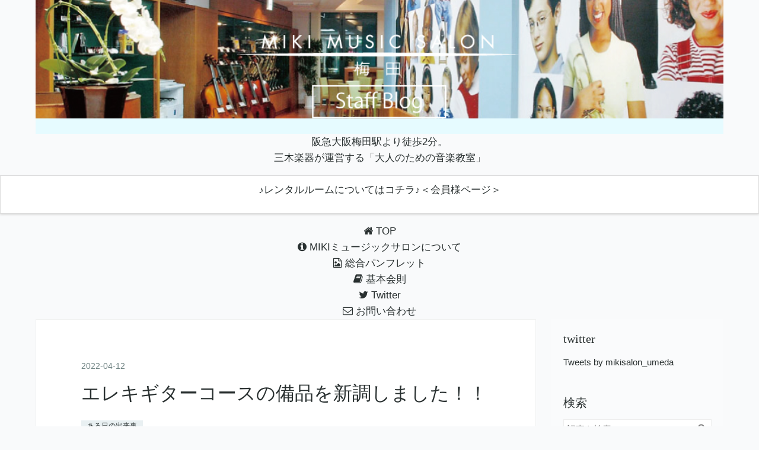

--- FILE ---
content_type: text/html; charset=utf-8
request_url: https://mikimusicsalonumeda.hatenablog.com/entry/2022/04/12/151312
body_size: 12566
content:
<!DOCTYPE html>
<html
  lang="ja"

data-admin-domain="//blog.hatena.ne.jp"
data-admin-origin="https://blog.hatena.ne.jp"
data-author="mikimusicsalon"
data-avail-langs="ja en"
data-blog="mikimusicsalonumeda.hatenablog.com"
data-blog-host="mikimusicsalonumeda.hatenablog.com"
data-blog-is-public="1"
data-blog-name="「大人のための音楽教室」MIKIミュージックサロン梅田 blog"
data-blog-owner="mikimusicsalon"
data-blog-show-ads=""
data-blog-show-sleeping-ads=""
data-blog-uri="https://mikimusicsalonumeda.hatenablog.com/"
data-blog-uuid="10328749687181669563"
data-blogs-uri-base="https://mikimusicsalonumeda.hatenablog.com"
data-brand="pro"
data-data-layer="{&quot;hatenablog&quot;:{&quot;admin&quot;:{},&quot;analytics&quot;:{&quot;brand_property_id&quot;:&quot;&quot;,&quot;measurement_id&quot;:&quot;&quot;,&quot;non_sampling_property_id&quot;:&quot;&quot;,&quot;property_id&quot;:&quot;UA-165998390-1&quot;,&quot;separated_property_id&quot;:&quot;UA-29716941-20&quot;},&quot;blog&quot;:{&quot;blog_id&quot;:&quot;10328749687181669563&quot;,&quot;content_seems_japanese&quot;:&quot;true&quot;,&quot;disable_ads&quot;:&quot;pro&quot;,&quot;enable_ads&quot;:&quot;false&quot;,&quot;enable_keyword_link&quot;:&quot;false&quot;,&quot;entry_show_footer_related_entries&quot;:&quot;true&quot;,&quot;force_pc_view&quot;:&quot;true&quot;,&quot;is_public&quot;:&quot;true&quot;,&quot;is_responsive_view&quot;:&quot;true&quot;,&quot;is_sleeping&quot;:&quot;true&quot;,&quot;lang&quot;:&quot;ja&quot;,&quot;name&quot;:&quot;\u300c\u5927\u4eba\u306e\u305f\u3081\u306e\u97f3\u697d\u6559\u5ba4\u300dMIKI\u30df\u30e5\u30fc\u30b8\u30c3\u30af\u30b5\u30ed\u30f3\u6885\u7530 blog&quot;,&quot;owner_name&quot;:&quot;mikimusicsalon&quot;,&quot;uri&quot;:&quot;https://mikimusicsalonumeda.hatenablog.com/&quot;},&quot;brand&quot;:&quot;pro&quot;,&quot;page_id&quot;:&quot;entry&quot;,&quot;permalink_entry&quot;:{&quot;author_name&quot;:&quot;mmsumeda&quot;,&quot;categories&quot;:&quot;\u3042\u308b\u65e5\u306e\u51fa\u6765\u4e8b&quot;,&quot;character_count&quot;:313,&quot;date&quot;:&quot;2022-04-12&quot;,&quot;entry_id&quot;:&quot;13574176438082228118&quot;,&quot;first_category&quot;:&quot;\u3042\u308b\u65e5\u306e\u51fa\u6765\u4e8b&quot;,&quot;hour&quot;:&quot;15&quot;,&quot;title&quot;:&quot;\u30a8\u30ec\u30ad\u30ae\u30bf\u30fc\u30b3\u30fc\u30b9\u306e\u5099\u54c1\u3092\u65b0\u8abf\u3057\u307e\u3057\u305f\uff01\uff01&quot;,&quot;uri&quot;:&quot;https://mikimusicsalonumeda.hatenablog.com/entry/2022/04/12/151312&quot;},&quot;pro&quot;:&quot;pro&quot;,&quot;router_type&quot;:&quot;blogs&quot;}}"
data-device="pc"
data-dont-recommend-pro="false"
data-global-domain="https://hatena.blog"
data-globalheader-color="b"
data-globalheader-type="pc"
data-has-touch-view="1"
data-help-url="https://help.hatenablog.com"
data-hide-header="1"
data-no-suggest-touch-view="1"
data-page="entry"
data-parts-domain="https://hatenablog-parts.com"
data-plus-available="1"
data-pro="true"
data-router-type="blogs"
data-sentry-dsn="https://03a33e4781a24cf2885099fed222b56d@sentry.io/1195218"
data-sentry-environment="production"
data-sentry-sample-rate="0.1"
data-static-domain="https://cdn.blog.st-hatena.com"
data-version="ce040fcbad0d42a5e1cae88990dad0"




  data-initial-state="{}"

  >
  <head prefix="og: http://ogp.me/ns# fb: http://ogp.me/ns/fb# article: http://ogp.me/ns/article#">

  

  
  <meta name="viewport" content="width=device-width, initial-scale=1.0" />


  


  

  <meta name="robots" content="max-image-preview:large" />


  <meta charset="utf-8"/>
  <meta http-equiv="X-UA-Compatible" content="IE=7; IE=9; IE=10; IE=11" />
  <title>エレキギターコースの備品を新調しました！！ - 「大人のための音楽教室」MIKIミュージックサロン梅田 blog</title>

  
  <link rel="canonical" href="https://mikimusicsalonumeda.hatenablog.com/entry/2022/04/12/151312"/>



  

<meta itemprop="name" content="エレキギターコースの備品を新調しました！！ - 「大人のための音楽教室」MIKIミュージックサロン梅田 blog"/>

  <meta itemprop="image" content="https://cdn.image.st-hatena.com/image/scale/39db1e2ef0e696289c46c6c718ecaad3a9876f96/backend=imagemagick;version=1;width=1300/https%3A%2F%2Fcdn-ak.f.st-hatena.com%2Fimages%2Ffotolife%2Fm%2Fmmsumeda%2F20220412%2F20220412145525.jpg"/>


  <meta property="og:title" content="エレキギターコースの備品を新調しました！！ - 「大人のための音楽教室」MIKIミュージックサロン梅田 blog"/>
<meta property="og:type" content="article"/>
  <meta property="og:url" content="https://mikimusicsalonumeda.hatenablog.com/entry/2022/04/12/151312"/>

  <meta property="og:image" content="https://cdn.image.st-hatena.com/image/scale/39db1e2ef0e696289c46c6c718ecaad3a9876f96/backend=imagemagick;version=1;width=1300/https%3A%2F%2Fcdn-ak.f.st-hatena.com%2Fimages%2Ffotolife%2Fm%2Fmmsumeda%2F20220412%2F20220412145525.jpg"/>

<meta property="og:image:alt" content="エレキギターコースの備品を新調しました！！ - 「大人のための音楽教室」MIKIミュージックサロン梅田 blog"/>
    <meta property="og:description" content="いつもMIKIミュージックサロン梅田のスタッフブログをご覧いただき誠にありがとうございます。 本日エレキギターコースの新しい備品楽器が到着いたしました！ パステル色やグレーなど男性・女性問わず演奏いただけるラインナップです♪レッスンの 際、お部屋に置いておりますので是非使ってみてくださいね♪ 楽器詳細：YAMAHA Pacifica112V ・・・・・・・・・・・・・・・・・・・・・ ■お問い合わせ 【MIKIミュージックサロン梅田】 TEL：06-6375-4530 E-MAIL：salon@miki.co.jp ※受付時間：11:00〜21:00(日曜日は19:30まで) ・・・・・・・・…" />
<meta property="og:site_name" content="「大人のための音楽教室」MIKIミュージックサロン梅田 blog"/>

  <meta property="article:published_time" content="2022-04-12T06:13:12Z" />

    <meta property="article:tag" content="ある日の出来事" />
      <meta name="twitter:card"  content="summary_large_image" />
    <meta name="twitter:image" content="https://cdn.image.st-hatena.com/image/scale/39db1e2ef0e696289c46c6c718ecaad3a9876f96/backend=imagemagick;version=1;width=1300/https%3A%2F%2Fcdn-ak.f.st-hatena.com%2Fimages%2Ffotolife%2Fm%2Fmmsumeda%2F20220412%2F20220412145525.jpg" />  <meta name="twitter:title" content="エレキギターコースの備品を新調しました！！ - 「大人のための音楽教室」MIKIミュージックサロン梅田 blog" />    <meta name="twitter:description" content="いつもMIKIミュージックサロン梅田のスタッフブログをご覧いただき誠にありがとうございます。 本日エレキギターコースの新しい備品楽器が到着いたしました！ パステル色やグレーなど男性・女性問わず演奏いただけるラインナップです♪レッスンの 際、お部屋に置いておりますので是非使ってみてくださいね♪ 楽器詳細：YAMAHA P…" />  <meta name="twitter:app:name:iphone" content="はてなブログアプリ" />
  <meta name="twitter:app:id:iphone" content="583299321" />
  <meta name="twitter:app:url:iphone" content="hatenablog:///open?uri=https%3A%2F%2Fmikimusicsalonumeda.hatenablog.com%2Fentry%2F2022%2F04%2F12%2F151312" />
  
    <meta name="description" content="いつもMIKIミュージックサロン梅田のスタッフブログをご覧いただき誠にありがとうございます。 本日エレキギターコースの新しい備品楽器が到着いたしました！ パステル色やグレーなど男性・女性問わず演奏いただけるラインナップです♪レッスンの 際、お部屋に置いておりますので是非使ってみてくださいね♪ 楽器詳細：YAMAHA Pacifica112V ・・・・・・・・・・・・・・・・・・・・・ ■お問い合わせ 【MIKIミュージックサロン梅田】 TEL：06-6375-4530 E-MAIL：salon@miki.co.jp ※受付時間：11:00〜21:00(日曜日は19:30まで) ・・・・・・・・…" />
    <meta name="google-site-verification" content="8wBgdpoMgKbxHwKagYyBjkMygPe8BilRTLZo9wtrWSQ" />
    <meta name="keywords" content="音楽教室,大阪,梅田,サックス教室,ピアノ教室,バイオリン教室,ドラム教室,ギター教室,フルート教室,トランペット教室,ボーカル教室,ジャズピアノ教室,梅田ボイトレ,ボイストレーニング, 大人ボイトレ,サックス,ピアノ,みきさろん梅田ブログ" />


  
<script
  id="embed-gtm-data-layer-loader"
  data-data-layer-page-specific="{&quot;hatenablog&quot;:{&quot;blogs_permalink&quot;:{&quot;entry_afc_issued&quot;:&quot;false&quot;,&quot;is_blog_sleeping&quot;:&quot;true&quot;,&quot;has_related_entries_with_elasticsearch&quot;:&quot;true&quot;,&quot;is_author_pro&quot;:&quot;true&quot;,&quot;blog_afc_issued&quot;:&quot;false&quot;}}}"
>
(function() {
  function loadDataLayer(elem, attrName) {
    if (!elem) { return {}; }
    var json = elem.getAttribute(attrName);
    if (!json) { return {}; }
    return JSON.parse(json);
  }

  var globalVariables = loadDataLayer(
    document.documentElement,
    'data-data-layer'
  );
  var pageSpecificVariables = loadDataLayer(
    document.getElementById('embed-gtm-data-layer-loader'),
    'data-data-layer-page-specific'
  );

  var variables = [globalVariables, pageSpecificVariables];

  if (!window.dataLayer) {
    window.dataLayer = [];
  }

  for (var i = 0; i < variables.length; i++) {
    window.dataLayer.push(variables[i]);
  }
})();
</script>

<!-- Google Tag Manager -->
<script>(function(w,d,s,l,i){w[l]=w[l]||[];w[l].push({'gtm.start':
new Date().getTime(),event:'gtm.js'});var f=d.getElementsByTagName(s)[0],
j=d.createElement(s),dl=l!='dataLayer'?'&l='+l:'';j.async=true;j.src=
'https://www.googletagmanager.com/gtm.js?id='+i+dl;f.parentNode.insertBefore(j,f);
})(window,document,'script','dataLayer','GTM-P4CXTW');</script>
<!-- End Google Tag Manager -->











  <link rel="shortcut icon" href="https://mikimusicsalonumeda.hatenablog.com/icon/favicon">
<link rel="apple-touch-icon" href="https://mikimusicsalonumeda.hatenablog.com/icon/touch">
<link rel="icon" sizes="192x192" href="https://mikimusicsalonumeda.hatenablog.com/icon/link">

  

<link rel="alternate" type="application/atom+xml" title="Atom" href="https://mikimusicsalonumeda.hatenablog.com/feed"/>
<link rel="alternate" type="application/rss+xml" title="RSS2.0" href="https://mikimusicsalonumeda.hatenablog.com/rss"/>

  <link rel="alternate" type="application/json+oembed" href="https://hatena.blog/oembed?url=https%3A%2F%2Fmikimusicsalonumeda.hatenablog.com%2Fentry%2F2022%2F04%2F12%2F151312&amp;format=json" title="oEmbed Profile of エレキギターコースの備品を新調しました！！"/>
<link rel="alternate" type="text/xml+oembed" href="https://hatena.blog/oembed?url=https%3A%2F%2Fmikimusicsalonumeda.hatenablog.com%2Fentry%2F2022%2F04%2F12%2F151312&amp;format=xml" title="oEmbed Profile of エレキギターコースの備品を新調しました！！"/>
  
  <link rel="author" href="http://www.hatena.ne.jp/mmsumeda/">

  

  
      <link rel="preload" href="https://cdn-ak.f.st-hatena.com/images/fotolife/m/mmsumeda/20220111/20220111163851.jpg" as="image"/>
      <link rel="preload" href="https://cdn-ak.f.st-hatena.com/images/fotolife/m/mmsumeda/20220412/20220412145525.jpg" as="image"/>


  
    
<link rel="stylesheet" type="text/css" href="https://cdn.blog.st-hatena.com/css/blog.css?version=ce040fcbad0d42a5e1cae88990dad0"/>

    
  <link rel="stylesheet" type="text/css" href="https://usercss.blog.st-hatena.com/blog_style/10328749687181669563/fe8bc962ddee05f596e376fe0d54807a26badd8f"/>
  
  

  

  
<script> </script>

  
<style>
  div#google_afc_user,
  div.google-afc-user-container,
  div.google_afc_image,
  div.google_afc_blocklink {
      display: block !important;
  }
</style>


  

  
    <script type="application/ld+json">{"@context":"http://schema.org","@type":"Article","dateModified":"2022-04-12T15:13:12+09:00","datePublished":"2022-04-12T15:13:12+09:00","description":"いつもMIKIミュージックサロン梅田のスタッフブログをご覧いただき誠にありがとうございます。 本日エレキギターコースの新しい備品楽器が到着いたしました！ パステル色やグレーなど男性・女性問わず演奏いただけるラインナップです♪レッスンの 際、お部屋に置いておりますので是非使ってみてくださいね♪ 楽器詳細：YAMAHA Pacifica112V ・・・・・・・・・・・・・・・・・・・・・ ■お問い合わせ 【MIKIミュージックサロン梅田】 TEL：06-6375-4530 E-MAIL：salon@miki.co.jp ※受付時間：11:00〜21:00(日曜日は19:30まで) ・・・・・・・・…","headline":"エレキギターコースの備品を新調しました！！","image":["https://cdn-ak.f.st-hatena.com/images/fotolife/m/mmsumeda/20220412/20220412145525.jpg"],"mainEntityOfPage":{"@id":"https://mikimusicsalonumeda.hatenablog.com/entry/2022/04/12/151312","@type":"WebPage"}}</script>

  

  <meta name="auther" content="MIKIミュージックサロン梅田スタッフブログ"/>
<link rel="stylesheet" href="https://maxcdn.bootstrapcdn.com/font-awesome/4.4.0/css/font-awesome.min.css">
<meta name="viewport" content="width=device-width, maximum-scale=1.0, minimum-scale=0.5,user-scalable=yes,initial-scale=1.0" />
</head>

  <body class="page-entry header-image-only enable-top-editarea category-ある日の出来事 globalheader-off globalheader-ng-enabled">
    

<div id="globalheader-container"
  data-brand="hatenablog"
  style="display: none"
  >
  <iframe id="globalheader" height="37" frameborder="0" allowTransparency="true"></iframe>
</div>


  
  
  

  <div id="container">
    <div id="container-inner">
      <header id="blog-title" data-brand="hatenablog">
  <div id="blog-title-inner" style="background-image: url('https://cdn-ak.f.st-hatena.com/images/fotolife/m/mmsumeda/20220111/20220111163851.jpg'); background-position: center 0px;">
    <div id="blog-title-content">
      <h1 id="title"><a href="https://mikimusicsalonumeda.hatenablog.com/">「大人のための音楽教室」MIKIミュージックサロン梅田 blog</a></h1>
      
    </div>
  </div>
</header>

      
  <div id="top-editarea">
         <center><p style="font-size:1.0em;">阪急大阪梅田駅より徒歩2分。<br>
三木楽器が運営する「大人のための音楽教室」<br>
</p>
<div style="border: 1px #dcdcdc solid; padding: 10px; box-shadow: 0 2px 3px 0 #ddd; background: #fff;">
<center><p style="font-size:1.0em;">
<a href="https://mikimusicsalonumeda.hatenablog.com/rentaru">♪レンタルルームについてはコチラ♪＜会員様ページ＞</a>
</div>
</p>
<div class="article-area">
</p>
<div class="article-container">
    


</div>

</div>
<nav id="gnav">
	<div class="gnav-inner" id="menu-scroll">
		<div class="menu"><a href="https://mikimusicsalonumeda.hatenablog.com/?_ga=2.72242896.293825479.1642067819-2064693.1641438863"><i class="fa fa-home" aria-hidden="true"></i> TOP</a></div>
    <div class="menu"><a href="https://www.mikimusicsalon.com/salon/umeda/"><i class="fa fa-info-circle" aria-hidden="true"></i> MIKIミュージックサロンについて</a></div>
     <div class="menu"><a href="https://www.mikimusicsalon.com/pdf/MMS_pamphlet_2022v2.pdf"><i class="fa fa-file-image-o" aria-hidden="true"></i> 総合パンフレット</a></div>
     <div class="menu"><a href="https://www.mikimusicsalon.com/salon-policy/"><i class="fa fa-book" aria-hidden="true"></i> 基本会則</a></div>
    <div class="menu"><a href="https://twitter.com/mikisalon_umeda"><i class="fa fa-twitter" aria-hidden="true"></i> Twitter</a></div>
    <div class="menu"><a href="https://www.mikimusicsalon.com/contact/"><i class="fa fa-envelope-o" aria-hidden="true"></i> お問い合わせ</a></div>
	</div>
</nav>


<script type="text/javascript" src="http://code.jquery.com/jquery-1.9.1.min.js"></script>
<script>
    $(function(){
        $(".menu-toggle").on("click", function() {
            $(this).next().slideToggle();
        });
    });
     $(window).resize(function(){
    var win = $(window).width();
    var p = 768;
    if(win > p){
      $("#menu").show();
    } else {
      $("#menu").hide();
    }
  });
</script>
</div>



  </div>


      
      




<div id="content" class="hfeed"
  
  >
  <div id="content-inner">
    <div id="wrapper">
      <div id="main">
        <div id="main-inner">
          

          



          
  
  <!-- google_ad_section_start -->
  <!-- rakuten_ad_target_begin -->
  
  
  

  

  
    
      
        <article class="entry hentry test-hentry js-entry-article date-first autopagerize_page_element chars-400 words-100 mode-html entry-odd" id="entry-13574176438082228118" data-keyword-campaign="" data-uuid="13574176438082228118" data-publication-type="entry">
  <div class="entry-inner">
    <header class="entry-header">
  
    <div class="date entry-date first">
    <a href="https://mikimusicsalonumeda.hatenablog.com/archive/2022/04/12" rel="nofollow">
      <time datetime="2022-04-12T06:13:12Z" title="2022-04-12T06:13:12Z">
        <span class="date-year">2022</span><span class="hyphen">-</span><span class="date-month">04</span><span class="hyphen">-</span><span class="date-day">12</span>
      </time>
    </a>
      </div>
  <h1 class="entry-title">
  <a href="https://mikimusicsalonumeda.hatenablog.com/entry/2022/04/12/151312" class="entry-title-link bookmark">エレキギターコースの備品を新調しました！！</a>
</h1>

  
  

  <div class="entry-categories categories">
    
    <a href="https://mikimusicsalonumeda.hatenablog.com/archive/category/%E3%81%82%E3%82%8B%E6%97%A5%E3%81%AE%E5%87%BA%E6%9D%A5%E4%BA%8B" class="entry-category-link category-ある日の出来事">ある日の出来事</a>
    
  </div>


  

  

</header>

    


    <div class="entry-content hatenablog-entry">
  
    <p>いつもMIKIミュージックサロン梅田のスタッフブログをご覧いただき誠にありがとうございます。</p>
<p>本日エレキギターコースの新しい備品楽器が到着いたしました！</p>
<p><img src="https://cdn-ak.f.st-hatena.com/images/fotolife/m/mmsumeda/20220412/20220412145525.jpg" alt="f:id:mmsumeda:20220412145525j:plain" width="519" height="409" loading="lazy" title="" class="hatena-fotolife" itemprop="image" /></p>
<p>パステル色やグレーなど男性・女性問わず演奏いただけるラインナップです♪レッスンの</p>
<p>際、お部屋に置いておりますので是非使ってみてくださいね♪</p>
<p> </p>
<p>楽器詳細：<a href="https://jp.yamaha.com/products/musical_instruments/guitars_basses/el_guitars/pacifica/pac_100.html">YAMAHA Pacifica112V</a></p>
<p> </p>
<p><span style="font-size: 16px; font-style: normal; font-variant-caps: normal; font-weight: normal; letter-spacing: normal; text-align: start; text-indent: 0px; text-transform: none; white-space: normal; word-spacing: 0px; -webkit-text-stroke-width: 0px; text-decoration: none; caret-color: #000000; color: #000000; font-family: Inter, 'Noto Sans JP', 'Helvetica Neue', 'Source Han Sans', 'Segoe UI', sans-serif; background-color: #ffffff; float: none; display: inline !important;">・・・・・・・・・・・・・・・・・・・・・</span></p>
<p style="margin: 0px 0px 1em; color: #3f3f3f; font-family: -apple-system, BlinkMacSystemFont, 'Helvetica Neue', 'Hiragino Sans', 'Hiragino Kaku Gothic ProN', '游ゴシック Medium', meiryo, sans-serif; font-size: 15px; font-style: normal; font-variant-ligatures: normal; font-variant-caps: normal; font-weight: normal; letter-spacing: normal; orphans: 2; text-indent: 0px; text-transform: none; white-space: normal; widows: 2; word-spacing: 0px; -webkit-text-stroke-width: 0px; text-decoration: none; text-align: start; text-size-adjust: auto; caret-color: #3f3f3f; background-color: #ffffff;">■お問い合わせ</p>
<p style="margin: 0px 0px 1em; color: #3f3f3f; font-family: -apple-system, BlinkMacSystemFont, 'Helvetica Neue', 'Hiragino Sans', 'Hiragino Kaku Gothic ProN', '游ゴシック Medium', meiryo, sans-serif; font-size: 15px; font-style: normal; font-variant-ligatures: normal; font-variant-caps: normal; font-weight: normal; letter-spacing: normal; orphans: 2; text-indent: 0px; text-transform: none; white-space: normal; widows: 2; word-spacing: 0px; -webkit-text-stroke-width: 0px; text-decoration: none; text-align: start; text-size-adjust: auto; caret-color: #3f3f3f; background-color: #ffffff;">【MIKIミュージックサロン梅田】</p>
<p style="margin: 0px 0px 1em; color: #3f3f3f; font-family: -apple-system, BlinkMacSystemFont, 'Helvetica Neue', 'Hiragino Sans', 'Hiragino Kaku Gothic ProN', '游ゴシック Medium', meiryo, sans-serif; font-size: 15px; font-style: normal; font-variant-ligatures: normal; font-variant-caps: normal; font-weight: normal; letter-spacing: normal; orphans: 2; text-indent: 0px; text-transform: none; white-space: normal; widows: 2; word-spacing: 0px; -webkit-text-stroke-width: 0px; text-decoration: none; text-align: start; text-size-adjust: auto; caret-color: #3f3f3f; background-color: #ffffff;">TEL：<a href="tel:0663754530" style="background: transparent; color: #789dae; overflow-wrap: break-word;">06-6375-4530</a></p>
<p style="margin: 0px 0px 1em; color: #3f3f3f; font-family: -apple-system, BlinkMacSystemFont, 'Helvetica Neue', 'Hiragino Sans', 'Hiragino Kaku Gothic ProN', '游ゴシック Medium', meiryo, sans-serif; font-size: 15px; font-style: normal; font-variant-ligatures: normal; font-variant-caps: normal; font-weight: normal; letter-spacing: normal; orphans: 2; text-indent: 0px; text-transform: none; white-space: normal; widows: 2; word-spacing: 0px; -webkit-text-stroke-width: 0px; text-decoration: none; text-align: start; text-size-adjust: auto; caret-color: #3f3f3f; background-color: #ffffff;">E-MAIL：<a href="mailto:salon@miki.co.jp" style="background: transparent; color: #789dae; overflow-wrap: break-word;">salon@miki.co.jp</a></p>
<p style="margin: 0px 0px 1em; color: #3f3f3f; font-family: -apple-system, BlinkMacSystemFont, 'Helvetica Neue', 'Hiragino Sans', 'Hiragino Kaku Gothic ProN', '游ゴシック Medium', meiryo, sans-serif; font-size: 15px; font-style: normal; font-variant-ligatures: normal; font-variant-caps: normal; font-weight: normal; letter-spacing: normal; orphans: 2; text-indent: 0px; text-transform: none; white-space: normal; widows: 2; word-spacing: 0px; -webkit-text-stroke-width: 0px; text-decoration: none; text-align: start; text-size-adjust: auto; caret-color: #3f3f3f; background-color: #ffffff;">※受付時間：11:00〜21:00(日曜日は19:30まで)</p>
<p style="margin: 0px 0px 1em; color: #3f3f3f; font-family: -apple-system, BlinkMacSystemFont, 'Helvetica Neue', 'Hiragino Sans', 'Hiragino Kaku Gothic ProN', '游ゴシック Medium', meiryo, sans-serif; font-size: 15px; font-style: normal; font-variant-ligatures: normal; font-variant-caps: normal; font-weight: normal; letter-spacing: normal; orphans: 2; text-indent: 0px; text-transform: none; white-space: normal; widows: 2; word-spacing: 0px; -webkit-text-stroke-width: 0px; text-decoration: none; text-align: start; text-size-adjust: auto; caret-color: #3f3f3f; background-color: #ffffff;"><span style="font-size: 16px; font-style: normal; font-variant-caps: normal; font-weight: normal; letter-spacing: normal; text-align: start; text-indent: 0px; text-transform: none; white-space: normal; word-spacing: 0px; -webkit-text-stroke-width: 0px; text-decoration: none; caret-color: #000000; color: #000000; font-family: Inter, 'Noto Sans JP', 'Helvetica Neue', 'Source Han Sans', 'Segoe UI', sans-serif; background-color: #ffffff; float: none; display: inline !important;">・・・・・・・・・・・・・・・・・・・・・</span></p>
    
    




    

  
</div>

    
  <footer class="entry-footer">
    
    <div class="entry-tags-wrapper">
  <div class="entry-tags">  </div>
</div>

    <p class="entry-footer-section track-inview-by-gtm" data-gtm-track-json="{&quot;area&quot;: &quot;finish_reading&quot;}">
  <span class="author vcard"><span class="fn" data-load-nickname="1" data-user-name="mmsumeda" >mmsumeda</span></span>
  <span class="entry-footer-time"><a href="https://mikimusicsalonumeda.hatenablog.com/entry/2022/04/12/151312"><time data-relative datetime="2022-04-12T06:13:12Z" title="2022-04-12T06:13:12Z" class="updated">2022-04-12 15:13</time></a></span>
  
  
  
</p>

    

    
<div class="social-buttons">
  
  
    <div class="social-button-item">
      <a href="https://b.hatena.ne.jp/entry/s/mikimusicsalonumeda.hatenablog.com/entry/2022/04/12/151312" class="hatena-bookmark-button" data-hatena-bookmark-url="https://mikimusicsalonumeda.hatenablog.com/entry/2022/04/12/151312" data-hatena-bookmark-layout="vertical-balloon" data-hatena-bookmark-lang="ja" title="この記事をはてなブックマークに追加"><img src="https://b.st-hatena.com/images/entry-button/button-only.gif" alt="この記事をはてなブックマークに追加" width="20" height="20" style="border: none;" /></a>
    </div>
  
  
    <div class="social-button-item">
      <div class="fb-share-button" data-layout="box_count" data-href="https://mikimusicsalonumeda.hatenablog.com/entry/2022/04/12/151312"></div>
    </div>
  
  
    
    
    <div class="social-button-item">
      <a
          class="entry-share-button entry-share-button-twitter test-share-button-twitter"
          href="https://x.com/intent/tweet?text=%E3%82%A8%E3%83%AC%E3%82%AD%E3%82%AE%E3%82%BF%E3%83%BC%E3%82%B3%E3%83%BC%E3%82%B9%E3%81%AE%E5%82%99%E5%93%81%E3%82%92%E6%96%B0%E8%AA%BF%E3%81%97%E3%81%BE%E3%81%97%E3%81%9F%EF%BC%81%EF%BC%81+-+%E3%80%8C%E5%A4%A7%E4%BA%BA%E3%81%AE%E3%81%9F%E3%82%81%E3%81%AE%E9%9F%B3%E6%A5%BD%E6%95%99%E5%AE%A4%E3%80%8DMIKI%E3%83%9F%E3%83%A5%E3%83%BC%E3%82%B8%E3%83%83%E3%82%AF%E3%82%B5%E3%83%AD%E3%83%B3%E6%A2%85%E7%94%B0+blog&amp;url=https%3A%2F%2Fmikimusicsalonumeda.hatenablog.com%2Fentry%2F2022%2F04%2F12%2F151312"
          title="X（Twitter）で投稿する"
        ></a>
    </div>
  
  
  
    <span>
      <div class="line-it-button" style="display: none;" data-type="share-e" data-lang="ja" ></div>
      <script src="//scdn.line-apps.com/n/line_it/thirdparty/loader.min.js" async="async" defer="defer" ></script>
    </span>
  
  
  
  
</div>

    

    <div class="customized-footer">
      

        

          <div class="entry-footer-modules" id="entry-footer-secondary-modules">      
<div class="hatena-module hatena-module-related-entries" >
      
  <!-- Hatena-Epic-has-related-entries-with-elasticsearch:true -->
  <div class="hatena-module-title">
    関連記事
  </div>
  <div class="hatena-module-body">
    <ul class="related-entries hatena-urllist urllist-with-thumbnails">
  
  
    
    <li class="urllist-item related-entries-item">
      <div class="urllist-item-inner related-entries-item-inner">
        
          
                      <a class="urllist-image-link related-entries-image-link" href="https://mikimusicsalonumeda.hatenablog.com/entry/2022/06/21/145000">
  <img alt="日曜日のヤマハピアノコースに新講師をお迎えいたします♪" src="https://cdn.image.st-hatena.com/image/square/6544ca4dcd77d48156af520aaff8d3a1c1db352c/backend=imagemagick;height=100;version=1;width=100/https%3A%2F%2Fcdn-ak.f.st-hatena.com%2Fimages%2Ffotolife%2Fm%2Fmmsumeda%2F20220621%2F20220621144113.jpg" class="urllist-image related-entries-image" title="日曜日のヤマハピアノコースに新講師をお迎えいたします♪" width="100" height="100" loading="lazy">
</a>
            <div class="urllist-date-link related-entries-date-link">
  <a href="https://mikimusicsalonumeda.hatenablog.com/archive/2022/06/21" rel="nofollow">
    <time datetime="2022-06-21T05:50:00Z" title="2022年6月21日">
      2022-06-21
    </time>
  </a>
</div>

          <a href="https://mikimusicsalonumeda.hatenablog.com/entry/2022/06/21/145000" class="urllist-title-link related-entries-title-link  urllist-title related-entries-title">日曜日のヤマハピアノコースに新講師をお迎えいたします♪</a>




          
          

                      <div class="urllist-entry-body related-entries-entry-body">いつもMIKIミュージックサロン梅田スタッフブログをご覧いただ…</div>
      </div>
    </li>
  
    
    <li class="urllist-item related-entries-item">
      <div class="urllist-item-inner related-entries-item-inner">
        
          
                      <a class="urllist-image-link related-entries-image-link" href="https://mikimusicsalonumeda.hatenablog.com/entry/2022/06/11/160204">
  <img alt="本日は、バイオリン・チェロの点検調整会" src="https://cdn.image.st-hatena.com/image/square/a06b31252855b43e2d255127287638bc3e29894b/backend=imagemagick;height=100;version=1;width=100/https%3A%2F%2Fcdn-ak.f.st-hatena.com%2Fimages%2Ffotolife%2Fm%2Fmmsumeda%2F20220611%2F20220611160131.jpg" class="urllist-image related-entries-image" title="本日は、バイオリン・チェロの点検調整会" width="100" height="100" loading="lazy">
</a>
            <div class="urllist-date-link related-entries-date-link">
  <a href="https://mikimusicsalonumeda.hatenablog.com/archive/2022/06/11" rel="nofollow">
    <time datetime="2022-06-11T07:02:04Z" title="2022年6月11日">
      2022-06-11
    </time>
  </a>
</div>

          <a href="https://mikimusicsalonumeda.hatenablog.com/entry/2022/06/11/160204" class="urllist-title-link related-entries-title-link  urllist-title related-entries-title">本日は、バイオリン・チェロの点検調整会</a>




          
          

                      <div class="urllist-entry-body related-entries-entry-body">いつもMIKIミュージックサロン梅田スタッフブログをご覧いただ…</div>
      </div>
    </li>
  
    
    <li class="urllist-item related-entries-item">
      <div class="urllist-item-inner related-entries-item-inner">
        
          
                      <a class="urllist-image-link related-entries-image-link" href="https://mikimusicsalonumeda.hatenablog.com/entry/2022/05/23/130526">
  <img alt="梅田サロンスタッフに楽器を持たせてみたら・・・・Mr.children「HANABI」" src="https://cdn.image.st-hatena.com/image/square/8f79263e39ef553f84d20796196e0656f26fc077/backend=imagemagick;height=100;version=1;width=100/https%3A%2F%2Fcdn-ak.f.st-hatena.com%2Fimages%2Ffotolife%2Fm%2Fmmsumeda%2F20220523%2F20220523121721.png" class="urllist-image related-entries-image" title="梅田サロンスタッフに楽器を持たせてみたら・・・・Mr.children「HANABI」" width="100" height="100" loading="lazy">
</a>
            <div class="urllist-date-link related-entries-date-link">
  <a href="https://mikimusicsalonumeda.hatenablog.com/archive/2022/05/23" rel="nofollow">
    <time datetime="2022-05-23T04:05:26Z" title="2022年5月23日">
      2022-05-23
    </time>
  </a>
</div>

          <a href="https://mikimusicsalonumeda.hatenablog.com/entry/2022/05/23/130526" class="urllist-title-link related-entries-title-link  urllist-title related-entries-title">梅田サロンスタッフに楽器を持たせてみたら・・・・Mr.children「HANABI」</a>




          
          

                      <div class="urllist-entry-body related-entries-entry-body">いつもMIKIミュージックサロン梅田スタッフブログをご覧いただ…</div>
      </div>
    </li>
  
    
    <li class="urllist-item related-entries-item">
      <div class="urllist-item-inner related-entries-item-inner">
        
          
                      <a class="urllist-image-link related-entries-image-link" href="https://mikimusicsalonumeda.hatenablog.com/entry/2022/03/28/124549">
  <img alt="売れてます！オタマトーン♪" src="https://cdn.image.st-hatena.com/image/square/5aa78d20ee0dc1fb95075b508c9c5e55a50b1883/backend=imagemagick;height=100;version=1;width=100/https%3A%2F%2Fcdn-ak.f.st-hatena.com%2Fimages%2Ffotolife%2Fm%2Fmikimusicsalon%2F20160831%2F20160831164048.jpg" class="urllist-image related-entries-image" title="売れてます！オタマトーン♪" width="100" height="100" loading="lazy">
</a>
            <div class="urllist-date-link related-entries-date-link">
  <a href="https://mikimusicsalonumeda.hatenablog.com/archive/2022/03/28" rel="nofollow">
    <time datetime="2022-03-28T03:45:49Z" title="2022年3月28日">
      2022-03-28
    </time>
  </a>
</div>

          <a href="https://mikimusicsalonumeda.hatenablog.com/entry/2022/03/28/124549" class="urllist-title-link related-entries-title-link  urllist-title related-entries-title">売れてます！オタマトーン♪</a>




          
          

                      <div class="urllist-entry-body related-entries-entry-body">いつもMIKIミュージックサロン梅田スタッフブログをご覧いただ…</div>
      </div>
    </li>
  
    
    <li class="urllist-item related-entries-item">
      <div class="urllist-item-inner related-entries-item-inner">
        
          
                      <a class="urllist-image-link related-entries-image-link" href="https://mikimusicsalonumeda.hatenablog.com/entry/2022/03/23/153128">
  <img alt="Pearl Fluteの新しいカタログが届きました♪" src="https://cdn.image.st-hatena.com/image/square/7feccae08f5434ebfad81cae3268365e982c4bbf/backend=imagemagick;height=100;version=1;width=100/https%3A%2F%2Fcdn-ak.f.st-hatena.com%2Fimages%2Ffotolife%2Fm%2Fmmsumeda%2F20220323%2F20220323152151.jpg" class="urllist-image related-entries-image" title="Pearl Fluteの新しいカタログが届きました♪" width="100" height="100" loading="lazy">
</a>
            <div class="urllist-date-link related-entries-date-link">
  <a href="https://mikimusicsalonumeda.hatenablog.com/archive/2022/03/23" rel="nofollow">
    <time datetime="2022-03-23T06:31:28Z" title="2022年3月23日">
      2022-03-23
    </time>
  </a>
</div>

          <a href="https://mikimusicsalonumeda.hatenablog.com/entry/2022/03/23/153128" class="urllist-title-link related-entries-title-link  urllist-title related-entries-title">Pearl Fluteの新しいカタログが届きました♪</a>




          
          

                      <div class="urllist-entry-body related-entries-entry-body">こんにちは。いつもMIKIミュージックサロン梅田スタッフブログ…</div>
      </div>
    </li>
  
</ul>

  </div>
</div>
  </div>
        

      
    </div>
    

  </footer>

  </div>
</article>

      
      
    
  

  
  <!-- rakuten_ad_target_end -->
  <!-- google_ad_section_end -->
  
  
  
  <div class="pager pager-permalink permalink">
    
      
      <span class="pager-prev">
        <a href="https://mikimusicsalonumeda.hatenablog.com/entry/2022/04/13/150226" rel="prev">
          <span class="pager-arrow">&laquo; </span>
          プロボーカルコース浦田博信講師へ突撃イ…
        </a>
      </span>
    
    
      
      <span class="pager-next">
        <a href="https://mikimusicsalonumeda.hatenablog.com/entry/2022/04/11/144250" rel="next">
          管弦楽アンサンブル メンバー様募集中！（…
          <span class="pager-arrow"> &raquo;</span>
        </a>
      </span>
    
  </div>


  



        </div>
      </div>

      <aside id="box1">
  <div id="box1-inner">
  </div>
</aside>

    </div><!-- #wrapper -->

    
<aside id="box2">
  
  <div id="box2-inner">
    
      
<div class="hatena-module hatena-module-html">
    <div class="hatena-module-title">twitter</div>
  <div class="hatena-module-body">
    <a class="twitter-timeline" data-width="320" data-height="700" href="https://twitter.com/mikisalon_umeda?ref_src=twsrc%5Etfw">Tweets by mikisalon_umeda</a> <script async src="https://platform.twitter.com/widgets.js" charset="utf-8"></script>
  </div>
</div>

    
      <div class="hatena-module hatena-module-search-box">
  <div class="hatena-module-title">
    検索
  </div>
  <div class="hatena-module-body">
    <form class="search-form" role="search" action="https://mikimusicsalonumeda.hatenablog.com/search" method="get">
  <input type="text" name="q" class="search-module-input" value="" placeholder="記事を検索" required>
  <input type="submit" value="検索" class="search-module-button" />
</form>

  </div>
</div>

    
      <div class="hatena-module hatena-module-links">
  <div class="hatena-module-title">
    リンク
  </div>
  <div class="hatena-module-body">
    <ul class="hatena-urllist">
      
        <li>
          <a href="https://www.mikimusicsalon.com/">MIKIミュージックサロン</a>
        </li>
      
        <li>
          <a href="https://www.mikimusicsalon.com/salon/umeda/">MIKIミュージックサロン梅田</a>
        </li>
      
        <li>
          <a href="https://miki-salon.hateblo.jp/">MIKIミュージックサロンMusicLetter</a>
        </li>
      
        <li>
          <a href="https://mikimusicsalon-namba.hatenablog.com/">MIKIミュージックサロンなんばパークススタッフブログ</a>
        </li>
      
    </ul>
  </div>
</div>

    
      

<div class="hatena-module hatena-module-archive" data-archive-type="default" data-archive-url="https://mikimusicsalonumeda.hatenablog.com/archive">
  <div class="hatena-module-title">
    <a href="https://mikimusicsalonumeda.hatenablog.com/archive">月別アーカイブ</a>
  </div>
  <div class="hatena-module-body">
    
      
        <ul class="hatena-urllist">
          
            <li class="archive-module-year archive-module-year-hidden" data-year="2024">
              <div class="archive-module-button">
                <span class="archive-module-hide-button">▼</span>
                <span class="archive-module-show-button">▶</span>
              </div>
              <a href="https://mikimusicsalonumeda.hatenablog.com/archive/2024" class="archive-module-year-title archive-module-year-2024">
                2024
              </a>
              <ul class="archive-module-months">
                
                  <li class="archive-module-month">
                    <a href="https://mikimusicsalonumeda.hatenablog.com/archive/2024/12" class="archive-module-month-title archive-module-month-2024-12">
                      2024 / 12
                    </a>
                  </li>
                
                  <li class="archive-module-month">
                    <a href="https://mikimusicsalonumeda.hatenablog.com/archive/2024/06" class="archive-module-month-title archive-module-month-2024-6">
                      2024 / 6
                    </a>
                  </li>
                
                  <li class="archive-module-month">
                    <a href="https://mikimusicsalonumeda.hatenablog.com/archive/2024/04" class="archive-module-month-title archive-module-month-2024-4">
                      2024 / 4
                    </a>
                  </li>
                
                  <li class="archive-module-month">
                    <a href="https://mikimusicsalonumeda.hatenablog.com/archive/2024/02" class="archive-module-month-title archive-module-month-2024-2">
                      2024 / 2
                    </a>
                  </li>
                
                  <li class="archive-module-month">
                    <a href="https://mikimusicsalonumeda.hatenablog.com/archive/2024/01" class="archive-module-month-title archive-module-month-2024-1">
                      2024 / 1
                    </a>
                  </li>
                
              </ul>
            </li>
          
            <li class="archive-module-year archive-module-year-hidden" data-year="2023">
              <div class="archive-module-button">
                <span class="archive-module-hide-button">▼</span>
                <span class="archive-module-show-button">▶</span>
              </div>
              <a href="https://mikimusicsalonumeda.hatenablog.com/archive/2023" class="archive-module-year-title archive-module-year-2023">
                2023
              </a>
              <ul class="archive-module-months">
                
                  <li class="archive-module-month">
                    <a href="https://mikimusicsalonumeda.hatenablog.com/archive/2023/12" class="archive-module-month-title archive-module-month-2023-12">
                      2023 / 12
                    </a>
                  </li>
                
                  <li class="archive-module-month">
                    <a href="https://mikimusicsalonumeda.hatenablog.com/archive/2023/11" class="archive-module-month-title archive-module-month-2023-11">
                      2023 / 11
                    </a>
                  </li>
                
                  <li class="archive-module-month">
                    <a href="https://mikimusicsalonumeda.hatenablog.com/archive/2023/10" class="archive-module-month-title archive-module-month-2023-10">
                      2023 / 10
                    </a>
                  </li>
                
                  <li class="archive-module-month">
                    <a href="https://mikimusicsalonumeda.hatenablog.com/archive/2023/09" class="archive-module-month-title archive-module-month-2023-9">
                      2023 / 9
                    </a>
                  </li>
                
                  <li class="archive-module-month">
                    <a href="https://mikimusicsalonumeda.hatenablog.com/archive/2023/08" class="archive-module-month-title archive-module-month-2023-8">
                      2023 / 8
                    </a>
                  </li>
                
                  <li class="archive-module-month">
                    <a href="https://mikimusicsalonumeda.hatenablog.com/archive/2023/07" class="archive-module-month-title archive-module-month-2023-7">
                      2023 / 7
                    </a>
                  </li>
                
                  <li class="archive-module-month">
                    <a href="https://mikimusicsalonumeda.hatenablog.com/archive/2023/06" class="archive-module-month-title archive-module-month-2023-6">
                      2023 / 6
                    </a>
                  </li>
                
                  <li class="archive-module-month">
                    <a href="https://mikimusicsalonumeda.hatenablog.com/archive/2023/05" class="archive-module-month-title archive-module-month-2023-5">
                      2023 / 5
                    </a>
                  </li>
                
                  <li class="archive-module-month">
                    <a href="https://mikimusicsalonumeda.hatenablog.com/archive/2023/04" class="archive-module-month-title archive-module-month-2023-4">
                      2023 / 4
                    </a>
                  </li>
                
                  <li class="archive-module-month">
                    <a href="https://mikimusicsalonumeda.hatenablog.com/archive/2023/03" class="archive-module-month-title archive-module-month-2023-3">
                      2023 / 3
                    </a>
                  </li>
                
                  <li class="archive-module-month">
                    <a href="https://mikimusicsalonumeda.hatenablog.com/archive/2023/02" class="archive-module-month-title archive-module-month-2023-2">
                      2023 / 2
                    </a>
                  </li>
                
                  <li class="archive-module-month">
                    <a href="https://mikimusicsalonumeda.hatenablog.com/archive/2023/01" class="archive-module-month-title archive-module-month-2023-1">
                      2023 / 1
                    </a>
                  </li>
                
              </ul>
            </li>
          
            <li class="archive-module-year archive-module-year-hidden" data-year="2022">
              <div class="archive-module-button">
                <span class="archive-module-hide-button">▼</span>
                <span class="archive-module-show-button">▶</span>
              </div>
              <a href="https://mikimusicsalonumeda.hatenablog.com/archive/2022" class="archive-module-year-title archive-module-year-2022">
                2022
              </a>
              <ul class="archive-module-months">
                
                  <li class="archive-module-month">
                    <a href="https://mikimusicsalonumeda.hatenablog.com/archive/2022/12" class="archive-module-month-title archive-module-month-2022-12">
                      2022 / 12
                    </a>
                  </li>
                
                  <li class="archive-module-month">
                    <a href="https://mikimusicsalonumeda.hatenablog.com/archive/2022/11" class="archive-module-month-title archive-module-month-2022-11">
                      2022 / 11
                    </a>
                  </li>
                
                  <li class="archive-module-month">
                    <a href="https://mikimusicsalonumeda.hatenablog.com/archive/2022/10" class="archive-module-month-title archive-module-month-2022-10">
                      2022 / 10
                    </a>
                  </li>
                
                  <li class="archive-module-month">
                    <a href="https://mikimusicsalonumeda.hatenablog.com/archive/2022/09" class="archive-module-month-title archive-module-month-2022-9">
                      2022 / 9
                    </a>
                  </li>
                
                  <li class="archive-module-month">
                    <a href="https://mikimusicsalonumeda.hatenablog.com/archive/2022/08" class="archive-module-month-title archive-module-month-2022-8">
                      2022 / 8
                    </a>
                  </li>
                
                  <li class="archive-module-month">
                    <a href="https://mikimusicsalonumeda.hatenablog.com/archive/2022/07" class="archive-module-month-title archive-module-month-2022-7">
                      2022 / 7
                    </a>
                  </li>
                
                  <li class="archive-module-month">
                    <a href="https://mikimusicsalonumeda.hatenablog.com/archive/2022/06" class="archive-module-month-title archive-module-month-2022-6">
                      2022 / 6
                    </a>
                  </li>
                
                  <li class="archive-module-month">
                    <a href="https://mikimusicsalonumeda.hatenablog.com/archive/2022/05" class="archive-module-month-title archive-module-month-2022-5">
                      2022 / 5
                    </a>
                  </li>
                
                  <li class="archive-module-month">
                    <a href="https://mikimusicsalonumeda.hatenablog.com/archive/2022/04" class="archive-module-month-title archive-module-month-2022-4">
                      2022 / 4
                    </a>
                  </li>
                
                  <li class="archive-module-month">
                    <a href="https://mikimusicsalonumeda.hatenablog.com/archive/2022/03" class="archive-module-month-title archive-module-month-2022-3">
                      2022 / 3
                    </a>
                  </li>
                
                  <li class="archive-module-month">
                    <a href="https://mikimusicsalonumeda.hatenablog.com/archive/2022/02" class="archive-module-month-title archive-module-month-2022-2">
                      2022 / 2
                    </a>
                  </li>
                
                  <li class="archive-module-month">
                    <a href="https://mikimusicsalonumeda.hatenablog.com/archive/2022/01" class="archive-module-month-title archive-module-month-2022-1">
                      2022 / 1
                    </a>
                  </li>
                
              </ul>
            </li>
          
            <li class="archive-module-year archive-module-year-hidden" data-year="2021">
              <div class="archive-module-button">
                <span class="archive-module-hide-button">▼</span>
                <span class="archive-module-show-button">▶</span>
              </div>
              <a href="https://mikimusicsalonumeda.hatenablog.com/archive/2021" class="archive-module-year-title archive-module-year-2021">
                2021
              </a>
              <ul class="archive-module-months">
                
                  <li class="archive-module-month">
                    <a href="https://mikimusicsalonumeda.hatenablog.com/archive/2021/12" class="archive-module-month-title archive-module-month-2021-12">
                      2021 / 12
                    </a>
                  </li>
                
                  <li class="archive-module-month">
                    <a href="https://mikimusicsalonumeda.hatenablog.com/archive/2021/11" class="archive-module-month-title archive-module-month-2021-11">
                      2021 / 11
                    </a>
                  </li>
                
                  <li class="archive-module-month">
                    <a href="https://mikimusicsalonumeda.hatenablog.com/archive/2021/10" class="archive-module-month-title archive-module-month-2021-10">
                      2021 / 10
                    </a>
                  </li>
                
                  <li class="archive-module-month">
                    <a href="https://mikimusicsalonumeda.hatenablog.com/archive/2021/09" class="archive-module-month-title archive-module-month-2021-9">
                      2021 / 9
                    </a>
                  </li>
                
                  <li class="archive-module-month">
                    <a href="https://mikimusicsalonumeda.hatenablog.com/archive/2021/08" class="archive-module-month-title archive-module-month-2021-8">
                      2021 / 8
                    </a>
                  </li>
                
                  <li class="archive-module-month">
                    <a href="https://mikimusicsalonumeda.hatenablog.com/archive/2021/07" class="archive-module-month-title archive-module-month-2021-7">
                      2021 / 7
                    </a>
                  </li>
                
                  <li class="archive-module-month">
                    <a href="https://mikimusicsalonumeda.hatenablog.com/archive/2021/06" class="archive-module-month-title archive-module-month-2021-6">
                      2021 / 6
                    </a>
                  </li>
                
                  <li class="archive-module-month">
                    <a href="https://mikimusicsalonumeda.hatenablog.com/archive/2021/05" class="archive-module-month-title archive-module-month-2021-5">
                      2021 / 5
                    </a>
                  </li>
                
                  <li class="archive-module-month">
                    <a href="https://mikimusicsalonumeda.hatenablog.com/archive/2021/04" class="archive-module-month-title archive-module-month-2021-4">
                      2021 / 4
                    </a>
                  </li>
                
                  <li class="archive-module-month">
                    <a href="https://mikimusicsalonumeda.hatenablog.com/archive/2021/03" class="archive-module-month-title archive-module-month-2021-3">
                      2021 / 3
                    </a>
                  </li>
                
                  <li class="archive-module-month">
                    <a href="https://mikimusicsalonumeda.hatenablog.com/archive/2021/02" class="archive-module-month-title archive-module-month-2021-2">
                      2021 / 2
                    </a>
                  </li>
                
                  <li class="archive-module-month">
                    <a href="https://mikimusicsalonumeda.hatenablog.com/archive/2021/01" class="archive-module-month-title archive-module-month-2021-1">
                      2021 / 1
                    </a>
                  </li>
                
              </ul>
            </li>
          
            <li class="archive-module-year archive-module-year-hidden" data-year="2020">
              <div class="archive-module-button">
                <span class="archive-module-hide-button">▼</span>
                <span class="archive-module-show-button">▶</span>
              </div>
              <a href="https://mikimusicsalonumeda.hatenablog.com/archive/2020" class="archive-module-year-title archive-module-year-2020">
                2020
              </a>
              <ul class="archive-module-months">
                
                  <li class="archive-module-month">
                    <a href="https://mikimusicsalonumeda.hatenablog.com/archive/2020/12" class="archive-module-month-title archive-module-month-2020-12">
                      2020 / 12
                    </a>
                  </li>
                
                  <li class="archive-module-month">
                    <a href="https://mikimusicsalonumeda.hatenablog.com/archive/2020/11" class="archive-module-month-title archive-module-month-2020-11">
                      2020 / 11
                    </a>
                  </li>
                
                  <li class="archive-module-month">
                    <a href="https://mikimusicsalonumeda.hatenablog.com/archive/2020/10" class="archive-module-month-title archive-module-month-2020-10">
                      2020 / 10
                    </a>
                  </li>
                
                  <li class="archive-module-month">
                    <a href="https://mikimusicsalonumeda.hatenablog.com/archive/2020/09" class="archive-module-month-title archive-module-month-2020-9">
                      2020 / 9
                    </a>
                  </li>
                
                  <li class="archive-module-month">
                    <a href="https://mikimusicsalonumeda.hatenablog.com/archive/2020/08" class="archive-module-month-title archive-module-month-2020-8">
                      2020 / 8
                    </a>
                  </li>
                
                  <li class="archive-module-month">
                    <a href="https://mikimusicsalonumeda.hatenablog.com/archive/2020/07" class="archive-module-month-title archive-module-month-2020-7">
                      2020 / 7
                    </a>
                  </li>
                
                  <li class="archive-module-month">
                    <a href="https://mikimusicsalonumeda.hatenablog.com/archive/2020/06" class="archive-module-month-title archive-module-month-2020-6">
                      2020 / 6
                    </a>
                  </li>
                
                  <li class="archive-module-month">
                    <a href="https://mikimusicsalonumeda.hatenablog.com/archive/2020/05" class="archive-module-month-title archive-module-month-2020-5">
                      2020 / 5
                    </a>
                  </li>
                
                  <li class="archive-module-month">
                    <a href="https://mikimusicsalonumeda.hatenablog.com/archive/2020/04" class="archive-module-month-title archive-module-month-2020-4">
                      2020 / 4
                    </a>
                  </li>
                
                  <li class="archive-module-month">
                    <a href="https://mikimusicsalonumeda.hatenablog.com/archive/2020/03" class="archive-module-month-title archive-module-month-2020-3">
                      2020 / 3
                    </a>
                  </li>
                
                  <li class="archive-module-month">
                    <a href="https://mikimusicsalonumeda.hatenablog.com/archive/2020/02" class="archive-module-month-title archive-module-month-2020-2">
                      2020 / 2
                    </a>
                  </li>
                
                  <li class="archive-module-month">
                    <a href="https://mikimusicsalonumeda.hatenablog.com/archive/2020/01" class="archive-module-month-title archive-module-month-2020-1">
                      2020 / 1
                    </a>
                  </li>
                
              </ul>
            </li>
          
            <li class="archive-module-year archive-module-year-hidden" data-year="2019">
              <div class="archive-module-button">
                <span class="archive-module-hide-button">▼</span>
                <span class="archive-module-show-button">▶</span>
              </div>
              <a href="https://mikimusicsalonumeda.hatenablog.com/archive/2019" class="archive-module-year-title archive-module-year-2019">
                2019
              </a>
              <ul class="archive-module-months">
                
                  <li class="archive-module-month">
                    <a href="https://mikimusicsalonumeda.hatenablog.com/archive/2019/12" class="archive-module-month-title archive-module-month-2019-12">
                      2019 / 12
                    </a>
                  </li>
                
                  <li class="archive-module-month">
                    <a href="https://mikimusicsalonumeda.hatenablog.com/archive/2019/11" class="archive-module-month-title archive-module-month-2019-11">
                      2019 / 11
                    </a>
                  </li>
                
                  <li class="archive-module-month">
                    <a href="https://mikimusicsalonumeda.hatenablog.com/archive/2019/10" class="archive-module-month-title archive-module-month-2019-10">
                      2019 / 10
                    </a>
                  </li>
                
                  <li class="archive-module-month">
                    <a href="https://mikimusicsalonumeda.hatenablog.com/archive/2019/09" class="archive-module-month-title archive-module-month-2019-9">
                      2019 / 9
                    </a>
                  </li>
                
                  <li class="archive-module-month">
                    <a href="https://mikimusicsalonumeda.hatenablog.com/archive/2019/08" class="archive-module-month-title archive-module-month-2019-8">
                      2019 / 8
                    </a>
                  </li>
                
                  <li class="archive-module-month">
                    <a href="https://mikimusicsalonumeda.hatenablog.com/archive/2019/07" class="archive-module-month-title archive-module-month-2019-7">
                      2019 / 7
                    </a>
                  </li>
                
                  <li class="archive-module-month">
                    <a href="https://mikimusicsalonumeda.hatenablog.com/archive/2019/06" class="archive-module-month-title archive-module-month-2019-6">
                      2019 / 6
                    </a>
                  </li>
                
                  <li class="archive-module-month">
                    <a href="https://mikimusicsalonumeda.hatenablog.com/archive/2019/05" class="archive-module-month-title archive-module-month-2019-5">
                      2019 / 5
                    </a>
                  </li>
                
                  <li class="archive-module-month">
                    <a href="https://mikimusicsalonumeda.hatenablog.com/archive/2019/04" class="archive-module-month-title archive-module-month-2019-4">
                      2019 / 4
                    </a>
                  </li>
                
                  <li class="archive-module-month">
                    <a href="https://mikimusicsalonumeda.hatenablog.com/archive/2019/03" class="archive-module-month-title archive-module-month-2019-3">
                      2019 / 3
                    </a>
                  </li>
                
                  <li class="archive-module-month">
                    <a href="https://mikimusicsalonumeda.hatenablog.com/archive/2019/02" class="archive-module-month-title archive-module-month-2019-2">
                      2019 / 2
                    </a>
                  </li>
                
                  <li class="archive-module-month">
                    <a href="https://mikimusicsalonumeda.hatenablog.com/archive/2019/01" class="archive-module-month-title archive-module-month-2019-1">
                      2019 / 1
                    </a>
                  </li>
                
              </ul>
            </li>
          
            <li class="archive-module-year archive-module-year-hidden" data-year="2018">
              <div class="archive-module-button">
                <span class="archive-module-hide-button">▼</span>
                <span class="archive-module-show-button">▶</span>
              </div>
              <a href="https://mikimusicsalonumeda.hatenablog.com/archive/2018" class="archive-module-year-title archive-module-year-2018">
                2018
              </a>
              <ul class="archive-module-months">
                
                  <li class="archive-module-month">
                    <a href="https://mikimusicsalonumeda.hatenablog.com/archive/2018/12" class="archive-module-month-title archive-module-month-2018-12">
                      2018 / 12
                    </a>
                  </li>
                
                  <li class="archive-module-month">
                    <a href="https://mikimusicsalonumeda.hatenablog.com/archive/2018/11" class="archive-module-month-title archive-module-month-2018-11">
                      2018 / 11
                    </a>
                  </li>
                
                  <li class="archive-module-month">
                    <a href="https://mikimusicsalonumeda.hatenablog.com/archive/2018/10" class="archive-module-month-title archive-module-month-2018-10">
                      2018 / 10
                    </a>
                  </li>
                
                  <li class="archive-module-month">
                    <a href="https://mikimusicsalonumeda.hatenablog.com/archive/2018/09" class="archive-module-month-title archive-module-month-2018-9">
                      2018 / 9
                    </a>
                  </li>
                
                  <li class="archive-module-month">
                    <a href="https://mikimusicsalonumeda.hatenablog.com/archive/2018/08" class="archive-module-month-title archive-module-month-2018-8">
                      2018 / 8
                    </a>
                  </li>
                
                  <li class="archive-module-month">
                    <a href="https://mikimusicsalonumeda.hatenablog.com/archive/2018/07" class="archive-module-month-title archive-module-month-2018-7">
                      2018 / 7
                    </a>
                  </li>
                
                  <li class="archive-module-month">
                    <a href="https://mikimusicsalonumeda.hatenablog.com/archive/2018/06" class="archive-module-month-title archive-module-month-2018-6">
                      2018 / 6
                    </a>
                  </li>
                
                  <li class="archive-module-month">
                    <a href="https://mikimusicsalonumeda.hatenablog.com/archive/2018/05" class="archive-module-month-title archive-module-month-2018-5">
                      2018 / 5
                    </a>
                  </li>
                
                  <li class="archive-module-month">
                    <a href="https://mikimusicsalonumeda.hatenablog.com/archive/2018/04" class="archive-module-month-title archive-module-month-2018-4">
                      2018 / 4
                    </a>
                  </li>
                
                  <li class="archive-module-month">
                    <a href="https://mikimusicsalonumeda.hatenablog.com/archive/2018/03" class="archive-module-month-title archive-module-month-2018-3">
                      2018 / 3
                    </a>
                  </li>
                
                  <li class="archive-module-month">
                    <a href="https://mikimusicsalonumeda.hatenablog.com/archive/2018/02" class="archive-module-month-title archive-module-month-2018-2">
                      2018 / 2
                    </a>
                  </li>
                
                  <li class="archive-module-month">
                    <a href="https://mikimusicsalonumeda.hatenablog.com/archive/2018/01" class="archive-module-month-title archive-module-month-2018-1">
                      2018 / 1
                    </a>
                  </li>
                
              </ul>
            </li>
          
            <li class="archive-module-year archive-module-year-hidden" data-year="2017">
              <div class="archive-module-button">
                <span class="archive-module-hide-button">▼</span>
                <span class="archive-module-show-button">▶</span>
              </div>
              <a href="https://mikimusicsalonumeda.hatenablog.com/archive/2017" class="archive-module-year-title archive-module-year-2017">
                2017
              </a>
              <ul class="archive-module-months">
                
                  <li class="archive-module-month">
                    <a href="https://mikimusicsalonumeda.hatenablog.com/archive/2017/12" class="archive-module-month-title archive-module-month-2017-12">
                      2017 / 12
                    </a>
                  </li>
                
                  <li class="archive-module-month">
                    <a href="https://mikimusicsalonumeda.hatenablog.com/archive/2017/11" class="archive-module-month-title archive-module-month-2017-11">
                      2017 / 11
                    </a>
                  </li>
                
                  <li class="archive-module-month">
                    <a href="https://mikimusicsalonumeda.hatenablog.com/archive/2017/10" class="archive-module-month-title archive-module-month-2017-10">
                      2017 / 10
                    </a>
                  </li>
                
                  <li class="archive-module-month">
                    <a href="https://mikimusicsalonumeda.hatenablog.com/archive/2017/09" class="archive-module-month-title archive-module-month-2017-9">
                      2017 / 9
                    </a>
                  </li>
                
                  <li class="archive-module-month">
                    <a href="https://mikimusicsalonumeda.hatenablog.com/archive/2017/08" class="archive-module-month-title archive-module-month-2017-8">
                      2017 / 8
                    </a>
                  </li>
                
                  <li class="archive-module-month">
                    <a href="https://mikimusicsalonumeda.hatenablog.com/archive/2017/07" class="archive-module-month-title archive-module-month-2017-7">
                      2017 / 7
                    </a>
                  </li>
                
                  <li class="archive-module-month">
                    <a href="https://mikimusicsalonumeda.hatenablog.com/archive/2017/06" class="archive-module-month-title archive-module-month-2017-6">
                      2017 / 6
                    </a>
                  </li>
                
                  <li class="archive-module-month">
                    <a href="https://mikimusicsalonumeda.hatenablog.com/archive/2017/05" class="archive-module-month-title archive-module-month-2017-5">
                      2017 / 5
                    </a>
                  </li>
                
                  <li class="archive-module-month">
                    <a href="https://mikimusicsalonumeda.hatenablog.com/archive/2017/04" class="archive-module-month-title archive-module-month-2017-4">
                      2017 / 4
                    </a>
                  </li>
                
                  <li class="archive-module-month">
                    <a href="https://mikimusicsalonumeda.hatenablog.com/archive/2017/03" class="archive-module-month-title archive-module-month-2017-3">
                      2017 / 3
                    </a>
                  </li>
                
                  <li class="archive-module-month">
                    <a href="https://mikimusicsalonumeda.hatenablog.com/archive/2017/02" class="archive-module-month-title archive-module-month-2017-2">
                      2017 / 2
                    </a>
                  </li>
                
                  <li class="archive-module-month">
                    <a href="https://mikimusicsalonumeda.hatenablog.com/archive/2017/01" class="archive-module-month-title archive-module-month-2017-1">
                      2017 / 1
                    </a>
                  </li>
                
              </ul>
            </li>
          
            <li class="archive-module-year archive-module-year-hidden" data-year="2016">
              <div class="archive-module-button">
                <span class="archive-module-hide-button">▼</span>
                <span class="archive-module-show-button">▶</span>
              </div>
              <a href="https://mikimusicsalonumeda.hatenablog.com/archive/2016" class="archive-module-year-title archive-module-year-2016">
                2016
              </a>
              <ul class="archive-module-months">
                
                  <li class="archive-module-month">
                    <a href="https://mikimusicsalonumeda.hatenablog.com/archive/2016/12" class="archive-module-month-title archive-module-month-2016-12">
                      2016 / 12
                    </a>
                  </li>
                
                  <li class="archive-module-month">
                    <a href="https://mikimusicsalonumeda.hatenablog.com/archive/2016/11" class="archive-module-month-title archive-module-month-2016-11">
                      2016 / 11
                    </a>
                  </li>
                
                  <li class="archive-module-month">
                    <a href="https://mikimusicsalonumeda.hatenablog.com/archive/2016/10" class="archive-module-month-title archive-module-month-2016-10">
                      2016 / 10
                    </a>
                  </li>
                
                  <li class="archive-module-month">
                    <a href="https://mikimusicsalonumeda.hatenablog.com/archive/2016/09" class="archive-module-month-title archive-module-month-2016-9">
                      2016 / 9
                    </a>
                  </li>
                
                  <li class="archive-module-month">
                    <a href="https://mikimusicsalonumeda.hatenablog.com/archive/2016/08" class="archive-module-month-title archive-module-month-2016-8">
                      2016 / 8
                    </a>
                  </li>
                
                  <li class="archive-module-month">
                    <a href="https://mikimusicsalonumeda.hatenablog.com/archive/2016/07" class="archive-module-month-title archive-module-month-2016-7">
                      2016 / 7
                    </a>
                  </li>
                
                  <li class="archive-module-month">
                    <a href="https://mikimusicsalonumeda.hatenablog.com/archive/2016/06" class="archive-module-month-title archive-module-month-2016-6">
                      2016 / 6
                    </a>
                  </li>
                
                  <li class="archive-module-month">
                    <a href="https://mikimusicsalonumeda.hatenablog.com/archive/2016/05" class="archive-module-month-title archive-module-month-2016-5">
                      2016 / 5
                    </a>
                  </li>
                
                  <li class="archive-module-month">
                    <a href="https://mikimusicsalonumeda.hatenablog.com/archive/2016/04" class="archive-module-month-title archive-module-month-2016-4">
                      2016 / 4
                    </a>
                  </li>
                
                  <li class="archive-module-month">
                    <a href="https://mikimusicsalonumeda.hatenablog.com/archive/2016/03" class="archive-module-month-title archive-module-month-2016-3">
                      2016 / 3
                    </a>
                  </li>
                
                  <li class="archive-module-month">
                    <a href="https://mikimusicsalonumeda.hatenablog.com/archive/2016/02" class="archive-module-month-title archive-module-month-2016-2">
                      2016 / 2
                    </a>
                  </li>
                
                  <li class="archive-module-month">
                    <a href="https://mikimusicsalonumeda.hatenablog.com/archive/2016/01" class="archive-module-month-title archive-module-month-2016-1">
                      2016 / 1
                    </a>
                  </li>
                
              </ul>
            </li>
          
            <li class="archive-module-year archive-module-year-hidden" data-year="2015">
              <div class="archive-module-button">
                <span class="archive-module-hide-button">▼</span>
                <span class="archive-module-show-button">▶</span>
              </div>
              <a href="https://mikimusicsalonumeda.hatenablog.com/archive/2015" class="archive-module-year-title archive-module-year-2015">
                2015
              </a>
              <ul class="archive-module-months">
                
                  <li class="archive-module-month">
                    <a href="https://mikimusicsalonumeda.hatenablog.com/archive/2015/11" class="archive-module-month-title archive-module-month-2015-11">
                      2015 / 11
                    </a>
                  </li>
                
                  <li class="archive-module-month">
                    <a href="https://mikimusicsalonumeda.hatenablog.com/archive/2015/10" class="archive-module-month-title archive-module-month-2015-10">
                      2015 / 10
                    </a>
                  </li>
                
                  <li class="archive-module-month">
                    <a href="https://mikimusicsalonumeda.hatenablog.com/archive/2015/09" class="archive-module-month-title archive-module-month-2015-9">
                      2015 / 9
                    </a>
                  </li>
                
                  <li class="archive-module-month">
                    <a href="https://mikimusicsalonumeda.hatenablog.com/archive/2015/08" class="archive-module-month-title archive-module-month-2015-8">
                      2015 / 8
                    </a>
                  </li>
                
                  <li class="archive-module-month">
                    <a href="https://mikimusicsalonumeda.hatenablog.com/archive/2015/07" class="archive-module-month-title archive-module-month-2015-7">
                      2015 / 7
                    </a>
                  </li>
                
                  <li class="archive-module-month">
                    <a href="https://mikimusicsalonumeda.hatenablog.com/archive/2015/06" class="archive-module-month-title archive-module-month-2015-6">
                      2015 / 6
                    </a>
                  </li>
                
                  <li class="archive-module-month">
                    <a href="https://mikimusicsalonumeda.hatenablog.com/archive/2015/05" class="archive-module-month-title archive-module-month-2015-5">
                      2015 / 5
                    </a>
                  </li>
                
                  <li class="archive-module-month">
                    <a href="https://mikimusicsalonumeda.hatenablog.com/archive/2015/04" class="archive-module-month-title archive-module-month-2015-4">
                      2015 / 4
                    </a>
                  </li>
                
                  <li class="archive-module-month">
                    <a href="https://mikimusicsalonumeda.hatenablog.com/archive/2015/03" class="archive-module-month-title archive-module-month-2015-3">
                      2015 / 3
                    </a>
                  </li>
                
                  <li class="archive-module-month">
                    <a href="https://mikimusicsalonumeda.hatenablog.com/archive/2015/02" class="archive-module-month-title archive-module-month-2015-2">
                      2015 / 2
                    </a>
                  </li>
                
                  <li class="archive-module-month">
                    <a href="https://mikimusicsalonumeda.hatenablog.com/archive/2015/01" class="archive-module-month-title archive-module-month-2015-1">
                      2015 / 1
                    </a>
                  </li>
                
              </ul>
            </li>
          
            <li class="archive-module-year archive-module-year-hidden" data-year="2014">
              <div class="archive-module-button">
                <span class="archive-module-hide-button">▼</span>
                <span class="archive-module-show-button">▶</span>
              </div>
              <a href="https://mikimusicsalonumeda.hatenablog.com/archive/2014" class="archive-module-year-title archive-module-year-2014">
                2014
              </a>
              <ul class="archive-module-months">
                
                  <li class="archive-module-month">
                    <a href="https://mikimusicsalonumeda.hatenablog.com/archive/2014/12" class="archive-module-month-title archive-module-month-2014-12">
                      2014 / 12
                    </a>
                  </li>
                
                  <li class="archive-module-month">
                    <a href="https://mikimusicsalonumeda.hatenablog.com/archive/2014/11" class="archive-module-month-title archive-module-month-2014-11">
                      2014 / 11
                    </a>
                  </li>
                
                  <li class="archive-module-month">
                    <a href="https://mikimusicsalonumeda.hatenablog.com/archive/2014/10" class="archive-module-month-title archive-module-month-2014-10">
                      2014 / 10
                    </a>
                  </li>
                
                  <li class="archive-module-month">
                    <a href="https://mikimusicsalonumeda.hatenablog.com/archive/2014/09" class="archive-module-month-title archive-module-month-2014-9">
                      2014 / 9
                    </a>
                  </li>
                
                  <li class="archive-module-month">
                    <a href="https://mikimusicsalonumeda.hatenablog.com/archive/2014/08" class="archive-module-month-title archive-module-month-2014-8">
                      2014 / 8
                    </a>
                  </li>
                
                  <li class="archive-module-month">
                    <a href="https://mikimusicsalonumeda.hatenablog.com/archive/2014/07" class="archive-module-month-title archive-module-month-2014-7">
                      2014 / 7
                    </a>
                  </li>
                
                  <li class="archive-module-month">
                    <a href="https://mikimusicsalonumeda.hatenablog.com/archive/2014/06" class="archive-module-month-title archive-module-month-2014-6">
                      2014 / 6
                    </a>
                  </li>
                
                  <li class="archive-module-month">
                    <a href="https://mikimusicsalonumeda.hatenablog.com/archive/2014/05" class="archive-module-month-title archive-module-month-2014-5">
                      2014 / 5
                    </a>
                  </li>
                
                  <li class="archive-module-month">
                    <a href="https://mikimusicsalonumeda.hatenablog.com/archive/2014/04" class="archive-module-month-title archive-module-month-2014-4">
                      2014 / 4
                    </a>
                  </li>
                
                  <li class="archive-module-month">
                    <a href="https://mikimusicsalonumeda.hatenablog.com/archive/2014/03" class="archive-module-month-title archive-module-month-2014-3">
                      2014 / 3
                    </a>
                  </li>
                
                  <li class="archive-module-month">
                    <a href="https://mikimusicsalonumeda.hatenablog.com/archive/2014/01" class="archive-module-month-title archive-module-month-2014-1">
                      2014 / 1
                    </a>
                  </li>
                
              </ul>
            </li>
          
            <li class="archive-module-year archive-module-year-hidden" data-year="2013">
              <div class="archive-module-button">
                <span class="archive-module-hide-button">▼</span>
                <span class="archive-module-show-button">▶</span>
              </div>
              <a href="https://mikimusicsalonumeda.hatenablog.com/archive/2013" class="archive-module-year-title archive-module-year-2013">
                2013
              </a>
              <ul class="archive-module-months">
                
                  <li class="archive-module-month">
                    <a href="https://mikimusicsalonumeda.hatenablog.com/archive/2013/12" class="archive-module-month-title archive-module-month-2013-12">
                      2013 / 12
                    </a>
                  </li>
                
                  <li class="archive-module-month">
                    <a href="https://mikimusicsalonumeda.hatenablog.com/archive/2013/11" class="archive-module-month-title archive-module-month-2013-11">
                      2013 / 11
                    </a>
                  </li>
                
                  <li class="archive-module-month">
                    <a href="https://mikimusicsalonumeda.hatenablog.com/archive/2013/10" class="archive-module-month-title archive-module-month-2013-10">
                      2013 / 10
                    </a>
                  </li>
                
                  <li class="archive-module-month">
                    <a href="https://mikimusicsalonumeda.hatenablog.com/archive/2013/09" class="archive-module-month-title archive-module-month-2013-9">
                      2013 / 9
                    </a>
                  </li>
                
                  <li class="archive-module-month">
                    <a href="https://mikimusicsalonumeda.hatenablog.com/archive/2013/08" class="archive-module-month-title archive-module-month-2013-8">
                      2013 / 8
                    </a>
                  </li>
                
                  <li class="archive-module-month">
                    <a href="https://mikimusicsalonumeda.hatenablog.com/archive/2013/07" class="archive-module-month-title archive-module-month-2013-7">
                      2013 / 7
                    </a>
                  </li>
                
                  <li class="archive-module-month">
                    <a href="https://mikimusicsalonumeda.hatenablog.com/archive/2013/06" class="archive-module-month-title archive-module-month-2013-6">
                      2013 / 6
                    </a>
                  </li>
                
              </ul>
            </li>
          
            <li class="archive-module-year archive-module-year-hidden" data-year="1913">
              <div class="archive-module-button">
                <span class="archive-module-hide-button">▼</span>
                <span class="archive-module-show-button">▶</span>
              </div>
              <a href="https://mikimusicsalonumeda.hatenablog.com/archive/1913" class="archive-module-year-title archive-module-year-1913">
                1913
              </a>
              <ul class="archive-module-months">
                
                  <li class="archive-module-month">
                    <a href="https://mikimusicsalonumeda.hatenablog.com/archive/1913/06" class="archive-module-month-title archive-module-month-1913-6">
                      1913 / 6
                    </a>
                  </li>
                
              </ul>
            </li>
          
        </ul>
      
    
  </div>
</div>

    
      

<div class="hatena-module hatena-module-category">
  <div class="hatena-module-title">
    カテゴリ
  </div>
  <div class="hatena-module-body">
    <ul class="hatena-urllist">
      
        <li>
          <a href="https://mikimusicsalonumeda.hatenablog.com/archive/category/%E3%81%8A%E7%9F%A5%E3%82%89%E3%81%9B" class="category-お知らせ">
            お知らせ (607)
          </a>
        </li>
      
        <li>
          <a href="https://mikimusicsalonumeda.hatenablog.com/archive/category/%E3%83%AC%E3%83%83%E3%82%B9%E3%83%B3%E3%82%B3%E3%83%BC%E3%82%B9%E7%B4%B9%E4%BB%8B" class="category-レッスンコース紹介">
            レッスンコース紹介 (398)
          </a>
        </li>
      
        <li>
          <a href="https://mikimusicsalonumeda.hatenablog.com/archive/category/%E5%95%86%E5%93%81%E6%83%85%E5%A0%B1" class="category-商品情報">
            商品情報 (337)
          </a>
        </li>
      
        <li>
          <a href="https://mikimusicsalonumeda.hatenablog.com/archive/category/%E3%82%A4%E3%83%99%E3%83%B3%E3%83%88" class="category-イベント">
            イベント (318)
          </a>
        </li>
      
        <li>
          <a href="https://mikimusicsalonumeda.hatenablog.com/archive/category/%E7%99%BA%E8%A1%A8%E4%BC%9A" class="category-発表会">
            発表会 (222)
          </a>
        </li>
      
        <li>
          <a href="https://mikimusicsalonumeda.hatenablog.com/archive/category/%E8%A9%A6%E5%A5%8F%E4%BC%9A%EF%BC%86%E6%A5%BD%E5%99%A8%E7%82%B9%E6%A4%9C%E4%BC%9A" class="category-試奏会＆楽器点検会">
            試奏会＆楽器点検会 (179)
          </a>
        </li>
      
        <li>
          <a href="https://mikimusicsalonumeda.hatenablog.com/archive/category/%E3%82%AF%E3%83%A9%E3%82%B9%E3%82%B3%E3%83%B3%E3%82%B5%E3%83%BC%E3%83%88" class="category-クラスコンサート">
            クラスコンサート (172)
          </a>
        </li>
      
        <li>
          <a href="https://mikimusicsalonumeda.hatenablog.com/archive/category/%E3%83%95%E3%82%A7%E3%82%A2" class="category-フェア">
            フェア (171)
          </a>
        </li>
      
        <li>
          <a href="https://mikimusicsalonumeda.hatenablog.com/archive/category/%E3%83%AC%E3%83%B3%E3%82%BF%E3%83%AB%E3%83%AB%E3%83%BC%E3%83%A0" class="category-レンタルルーム">
            レンタルルーム (141)
          </a>
        </li>
      
        <li>
          <a href="https://mikimusicsalonumeda.hatenablog.com/archive/category/JAZZ" class="category-JAZZ">
            JAZZ (128)
          </a>
        </li>
      
        <li>
          <a href="https://mikimusicsalonumeda.hatenablog.com/archive/category/DUET" class="category-DUET">
            DUET (68)
          </a>
        </li>
      
        <li>
          <a href="https://mikimusicsalonumeda.hatenablog.com/archive/category/%E4%BD%93%E9%A8%93%E3%83%AC%E3%83%83%E3%82%B9%E3%83%B3" class="category-体験レッスン">
            体験レッスン (61)
          </a>
        </li>
      
        <li>
          <a href="https://mikimusicsalonumeda.hatenablog.com/archive/category/%E3%81%82%E3%82%8B%E6%97%A5%E3%81%AE%E5%87%BA%E6%9D%A5%E4%BA%8B" class="category-ある日の出来事">
            ある日の出来事 (60)
          </a>
        </li>
      
        <li>
          <a href="https://mikimusicsalonumeda.hatenablog.com/archive/category/%E3%82%AD%E3%83%A3%E3%83%B3%E3%83%9A%E3%83%BC%E3%83%B3" class="category-キャンペーン">
            キャンペーン (51)
          </a>
        </li>
      
        <li>
          <a href="https://mikimusicsalonumeda.hatenablog.com/archive/category/Smile%20PROJECT" class="category-Smile-PROJECT">
            Smile PROJECT (44)
          </a>
        </li>
      
        <li>
          <a href="https://mikimusicsalonumeda.hatenablog.com/archive/category/%E5%BA%97%E8%88%97%E7%B4%B9%E4%BB%8B" class="category-店舗紹介">
            店舗紹介 (28)
          </a>
        </li>
      
        <li>
          <a href="https://mikimusicsalonumeda.hatenablog.com/archive/category/%E6%A5%BD%E5%99%A8%E3%81%AB%E3%81%A4%E3%81%84%E3%81%A6" class="category-楽器について">
            楽器について (21)
          </a>
        </li>
      
        <li>
          <a href="https://mikimusicsalonumeda.hatenablog.com/archive/category/%E8%AC%9B%E5%B8%AB%E7%B4%B9%E4%BB%8B" class="category-講師紹介">
            講師紹介 (12)
          </a>
        </li>
      
        <li>
          <a href="https://mikimusicsalonumeda.hatenablog.com/archive/category/%E3%82%A4%E3%83%B3%E3%82%BF%E3%83%93%E3%83%A5%E3%83%BC" class="category-インタビュー">
            インタビュー (10)
          </a>
        </li>
      
    </ul>
  </div>
</div>

    
    
  </div>
</aside>


  </div>
</div>




      

      

    </div>
  </div>
  

  

  
    <div id="fb-root"></div>
<script>(function(d, s, id) {
  var js, fjs = d.getElementsByTagName(s)[0];
  if (d.getElementById(id)) return;
  js = d.createElement(s); js.id = id;
  js.src = "//connect.facebook.net/ja_JP/sdk.js#xfbml=1&appId=719729204785177&version=v17.0";
  fjs.parentNode.insertBefore(js, fjs);
}(document, 'script', 'facebook-jssdk'));</script>

  
  

<div class="quote-box">
  <div class="tooltip-quote tooltip-quote-stock">
    <i class="blogicon-quote" title="引用をストック"></i>
  </div>
  <div class="tooltip-quote tooltip-quote-tweet js-tooltip-quote-tweet">
    <a class="js-tweet-quote" target="_blank" data-track-name="quote-tweet" data-track-once>
      <img src="https://cdn.blog.st-hatena.com/images/admin/quote/quote-x-icon.svg?version=ce040fcbad0d42a5e1cae88990dad0" title="引用して投稿する" >
    </a>
  </div>
</div>

<div class="quote-stock-panel" id="quote-stock-message-box" style="position: absolute; z-index: 3000">
  <div class="message-box" id="quote-stock-succeeded-message" style="display: none">
    <p>引用をストックしました</p>
    <button class="btn btn-primary" id="quote-stock-show-editor-button" data-track-name="curation-quote-edit-button">ストック一覧を見る</button>
    <button class="btn quote-stock-close-message-button">閉じる</button>
  </div>

  <div class="message-box" id="quote-login-required-message" style="display: none">
    <p>引用するにはまずログインしてください</p>
    <button class="btn btn-primary" id="quote-login-button">ログイン</button>
    <button class="btn quote-stock-close-message-button">閉じる</button>
  </div>

  <div class="error-box" id="quote-stock-failed-message" style="display: none">
    <p>引用をストックできませんでした。再度お試しください</p>
    <button class="btn quote-stock-close-message-button">閉じる</button>
  </div>

  <div class="error-box" id="unstockable-quote-message-box" style="display: none; position: absolute; z-index: 3000;">
    <p>限定公開記事のため引用できません。</p>
  </div>
</div>

<script type="x-underscore-template" id="js-requote-button-template">
  <div class="requote-button js-requote-button">
    <button class="requote-button-btn tipsy-top" title="引用する"><i class="blogicon-quote"></i></button>
  </div>
</script>



  
  <div id="hidden-subscribe-button" style="display: none;">
    <div class="hatena-follow-button-box btn-subscribe js-hatena-follow-button-box"
  
  >

  <a href="#" class="hatena-follow-button js-hatena-follow-button">
    <span class="subscribing">
      <span class="foreground">読者です</span>
      <span class="background">読者をやめる</span>
    </span>
    <span class="unsubscribing" data-track-name="profile-widget-subscribe-button" data-track-once>
      <span class="foreground">読者になる</span>
      <span class="background">読者になる</span>
    </span>
  </a>
  <div class="subscription-count-box js-subscription-count-box">
    <i></i>
    <u></u>
    <span class="subscription-count js-subscription-count">
    </span>
  </div>
</div>

  </div>

  



    


  <script async src="https://platform.twitter.com/widgets.js" charset="utf-8"></script>

<script src="https://b.st-hatena.com/js/bookmark_button.js" charset="utf-8" async="async"></script>


<script type="text/javascript" src="https://cdn.blog.st-hatena.com/js/external/jquery.min.js?v=1.12.4&amp;version=ce040fcbad0d42a5e1cae88990dad0"></script>







<script src="https://cdn.blog.st-hatena.com/js/texts-ja.js?version=ce040fcbad0d42a5e1cae88990dad0"></script>



  <script id="vendors-js" data-env="production" src="https://cdn.blog.st-hatena.com/js/vendors.js?version=ce040fcbad0d42a5e1cae88990dad0" crossorigin="anonymous"></script>

<script id="hatenablog-js" data-env="production" src="https://cdn.blog.st-hatena.com/js/hatenablog.js?version=ce040fcbad0d42a5e1cae88990dad0" crossorigin="anonymous" data-page-id="entry"></script>


  <script>Hatena.Diary.GlobalHeader.init()</script>







    

    





  </body>
</html>

